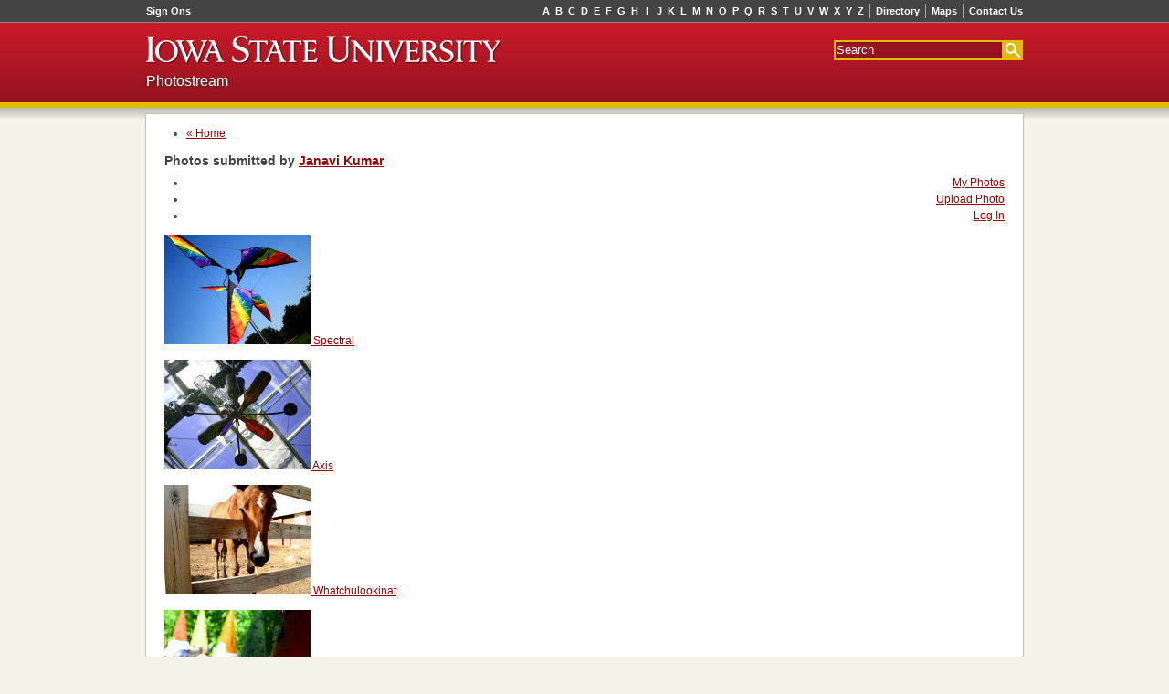

--- FILE ---
content_type: text/css
request_url: https://photostream.iastate.edu/php-template/css/base.css?0.12.8.2
body_size: 8648
content:
/**
 * Base.css - contains default styles for the new ISU theme.
 *
 * @link http://www.sample.iastate.edu/download/php-legacy/
 */

/*=======================================================*/
/*== Typography =========================================*/
/*=======================================================*/

header, footer, section, aside, nav, article, hgroup, figure, figcaption{
	display: block;
}

html{
	overflow-y: scroll;
}

body{
	background: #f4f3e8;
	color: #444;
	font: 12px/1.5 arial, sans-serif;
	margin: 0 0 12px;
	min-width: 980px;
}

a{
	color: #900;
	text-decoration: underline;
}

a:hover {
	color: #4169e1;
	text-decoration: underline;
}

a img{
	border: 0;
}

h1, h2, h3, h4, h5, h6{
	margin-top: 0;
	margin-bottom: 6px;
}

h1{
	color: #222;
	font-size: 20px;
	line-height: normal;
}

h1 > a{
	color: #666;
	text-decoration: none;
}

h1 > a:hover{
	border-bottom: 1px solid #666;
	color: #333;
}

h2{
	font-size: 16px;
	line-height: 1.125;
}

h3{
	font-size: 14px;
	line-height: 1.286;
}

h4{
	font-size: 12px;
	line-height: 1.5;
}

.section-header{
	border-bottom: 2px solid #dfbd00;
}

p, ul, ol, dl{
	margin-top: 0;
	margin-bottom: 12px;
}

ul, ol{
	margin-left: 0;
	padding-left: 24px;
}

ul ul, ul ol, ol ul, ol ol{
	margin-bottom: 0;
}

ul.no-bullets, ol.no-bullets{
	list-style: none;
	padding-left: 0;
}

ul.right{
	text-align: right;
}

ul.hlist > li{
	float: left;
}

dl > dt + dt,
dl > dd + dt{
	margin-top: 6px;
}

dl > dt{
	font-weight: bold;
}

dl > dd{
	margin-left: 24px;
}

hr{
	border: 0;
	border-top: 1px solid #ccc;
	height: 0;
	margin: 16px 0;
}

small{
	font-size: 11px;
}

.figure{
	margin: 0 0 6px;
}

blockquote{
	margin: 0 0 3px;
}

cite{
	display: block;
	font-size: 11px;
}

.clear{
	clear: both;
}

.lt-ie8 .clearfix, .grid-row{
	zoom: 1;
}

.clearfix:before, .clearfix:after,
.hlist:before, .hlist:after,
.grid-row:before, .grid-row:after,
.btn-group:before, .btn-group:after{
	content: '';
	display: table;
}

.clearfix:after, .hlist:after, .grid-row:after, .btn-group:after{
	clear: both;
}

.nowrap{
	white-space: nowrap;
}

.photo-left{
	float: left;
	margin-right: 3px;
	margin-bottom: 3px;
}

.photo-right{
	float: right;
	margin-left: 3px;
	margin-bottom: 3px;
}

/*=======================================================*/
/*== Layout =============================================*/
/*=======================================================*/

#container, .fwrapper{
	margin-left: auto;
	margin-right: auto;
	width: 960px;
}

/*=======================================================*/
/*== Grids ==============================================*/
/*=======================================================*/

@media screen {

.grids-fluid, .grids{
	margin-left: auto;
	margin-right: auto;
}

.grids-fluid, .grids{
	width: 960px
}

.grids-fluid .grid-left{
	float: left;
}
.grids-fluid .grid-right{
	float: right;
}

.grid-1,
.grid-2,
.grid-3,
.grid-4,
.grid-5,
.grid-6,
.grid-7,
.grid-8,
.grid-9,
.grid-10,
.grid-11,
.grid-12,
.grid-13,
.grid-14,
.grid-15,
.grid-16,
.grid-17,
.grid-18,
.grid-19,
.grid-20{
	float: left;
	margin-left: 20px;
}

.grid-1{ width: 27px; }
.grid-2{ width: 74px; }
.grid-3{ width: 121px; }
.grid-4{ width: 168px; }
.grid-5{ width: 215px; }
.grid-6{ width: 262px; }
.grid-7{ width: 309px; }
.grid-8{ width: 356px; }
.grid-9{ width: 403px; }
.grid-10{ width: 450px; }
.grid-11{ width: 497px; }
.grid-12{ width: 544px; }
.grid-13{ width: 591px; }
.grid-14{ width: 638px; }
.grid-15{ width: 685px; }
.grid-16{ width: 732px; }
.grid-17{ width: 779px; }
.grid-18{ width: 826px; }
.grid-19{ width: 873px; }
.grid-20{ width: 920px; }

.grid-row{
	margin-left: -20px
}

#left-sidebar.grid-1{ width: 47px; }
#left-sidebar.grid-2{ width: 94px; }
#left-sidebar.grid-3{ width: 141px; }
#left-sidebar.grid-4{ width: 188px; }
#left-sidebar.grid-5{ width: 235px; }
#left-sidebar.grid-6{ width: 282px; }
#left-sidebar.grid-7{ width: 329px; }
#left-sidebar.grid-8{ width: 376px; }
#left-sidebar.grid-9{ width: 423px; }
#left-sidebar.grid-10{ width: 470px; }

.grid,
.grid-1-1,
.grid-1-2,
.grid-1-3,
.grid-2-3,
.grid-1-4,
.grid-3-4,
.grid-1-5,
.grid-2-5,
.grid-3-5,
.grid-4-5{
	-moz-box-sizing: border-box;
	-webkit-box-sizing: border-box;
	box-sizing: border-box;
	float: left;
	padding-left: 20px;
}

.grid-1-1, .g-1-1{ width: 100% }
.grid-1-2, .g-1-2{ width: 50%; }
.grid-1-3, .g-1-3{ width: 33.33333%; }
.grid-2-3, .g-2-3{ width: 66.66666%; }
.grid-1-4, .g-1-4{ width: 25%; }
.grid-3-4, .g-3-4{ width: 75%; }
.grid-1-5, .g-1-5{ width: 20%; }
.grid-2-5, .g-2-5{ width: 40%; }
.grid-3-5, .g-3-5{ width: 60%; }
.grid-4-5, .g-4-5{ width: 80%; }

}

.gutter{
	margin-left: 20px;
	margin-right: 20px;
}

.gutter.first{
	margin-left: 0 !important;
}

.gutter.last{
	margin-right: 0 !important;
}

.gutter-left{
	margin-left: 20px;
}

.gutter-right{
	margin-right: 20px;
}

/*=======================================================*/
/*== Modules ============================================*/
/*=======================================================*/

.skip a{
	background-color: #eadf9c;
	border-radius: 0 0 3px 3px;
	-moz-border-radius: 0 0 3px 3px;
	-webkit-border-radius: 0 0 3px 3px;
	left: 0;
	margin: auto;
	position: absolute;
	right: 0;
	text-align: center;
	top: -999em;
	width: 200px;
}

.skip a:focus{
	top: 0;
}

/*-- Tables --*/

table.gray, table.cream{
	border-collapse: collapse;
	border-spacing: 0;
	margin-bottom: 12px;
}

table.full-width{
	width: 100%;
}

table.gray th, table.gray td{
	border: 1px solid #bbb;
	border-width: 1px 0;
	padding: 2px 6px;
	text-align: left;
	vertical-align: top;
}

table.gray thead tr th{
	background-color: #e3e3e3;
	border-color: #aaa;
}

table.gray tbody th{
	background-color: #eee;
	border-color: #a7a7a7;
}

table.gray tr.dark-title th{
	background-color: #4a4a4a;
	border-color: #222;
	color: #eee;
}

table.gray tbody tr:nth-child(even) td,
table.gray tbody tr.even td{
	background-color: #f8f8f8;
}

table.gray tbody tr:nth-child(odd) td,
table.gray tbody tr.odd td{
	background-color: #fff;
}

table.gray tbody tr td.ops,
table.cream tbody tr td.ops{
	min-width: 20%;
	white-space: nowrap;
}

table.cream th, table.cream td{
	border: 1px solid #c1b78f;
	border-width: 1px 0;
	padding: 2px 6px;
	text-align: left;
	vertical-align: top;
}

table.cream thead th{
	background-color: #f5e39a;
	border-color: #c63600;
	color: #333;
}

table.cream tbody th{
	background-color: #f3ecd4;
	border-color: #aea581;
}

table.cream tbody td{
	border-color: #c1b78f;
}

table.cream tbody tr:nth-child(even) td,
table.cream tbody tr.even td{
	background: #f8f8f0;
}

table.cream tbody tr:nth-child(odd) td,
table.cream tbody tr.odd td{
	background: #fff;
}

table.cream tbody tr td.ops a + a{
	margin-left: 10px;
}

/*-- Buttons --*/

.btn-group{
	margin-left: -3px;
}

.btn-group .btn{
	background-color: #ededed;
	background-image: -moz-linear-gradient(transparent, rgba(0, 0, 0, 0.1));
	background-image: -webkit-linear-gradient(transparent, rgba(0, 0, 0, 0.1));
	background-image: linear-gradient(transparent, rgba(0, 0, 0, 0.1));
	border: 1px solid #aaa;
	border-radius: 2px;
	box-shadow: 0 1px 0 rgba(0, 0, 0, 0.1), inset 0 1px 2px rgba(255, 255, 255, 0.7);
	color: #444;
	float: left;
	margin-left: 3px;
	padding: 0 10px;
	text-decoration: none;
	text-shadow: 0 1px 0 #f0f0f0;
}

.btn-group .btn:hover{
	background-color: #f2f2f2;
	color: #222;
}

.btn-group .btn:active{
	background-color: #ddd;
	border-color: #888;
	box-shadow: 0 1px 1px rgba(0, 0, 0, 0.2) inset;
	color: #222;
}

.btn-group .btn.disabled{
	background-color: #f2f2f2;
	border-color: #ccc;
	box-shadow: 0 1px 0 rgba(0, 0, 0, 0.1), inset 0 1px 2px rgba(255, 255, 255, 0.7);
	color: #aaa;
}

.btn-stack{
	margin-left: -3px;
}

.btn-stack .btn-group{
	float: left;
	margin-left: 3px;
}

.btn-stack .btn-group .btn{
	border-radius: 0;
	margin-left: 0;
}

.btn-stack .btn-group .btn + .btn{
	border-left: 0;
}

.btn-stack .btn-group .btn:first-child{
	border-bottom-left-radius: 2px;
	border-top-left-radius: 2px;
}

.btn-stack .btn-group .btn:last-child{
	border-bottom-right-radius: 2px;
	border-top-right-radius: 2px;
}

.btn-group .btn.success,
.btn-group .btn.info,
.btn-group .btn.error{
	box-shadow: 0 1px 0 rgba(0, 0, 0, 0.1);
	color: #fff;
	text-shadow: none;
}

.btn-group .btn.success{
	background-color: #91a691;
	border-color: #4f6f4f;
}

.btn-group .btn.info{
	background-color: #6e9bb3;
	border-color: #36627a;
}

.btn-group .btn.error{
	background-color: #bc7979;
	border-color: #7b3131;
}

.btn-group .btn.success:hover,
.btn-group .btn.info:hover,
.btn-group .btn.error:hover{
	background-image: -moz-linear-gradient(rgba(255, 255, 255, 0.1), rgba(0, 0, 0, 0.1));
	background-image: -ms-linear-gradient(rgba(255, 255, 255, 0.1), rgba(0, 0, 0, 0.1));
	background-image: -webkit-linear-gradient(rgba(255, 255, 255, 0.1), rgba(0, 0, 0, 0.1));
	background-image: linear-gradient(rgba(255, 255, 255, 0.1), rgba(0, 0, 0, 0.1));
}

.btn-group .btn.success:active,
.btn-group .btn.info:active,
.btn-group .btn.error:active{
	background-image: -moz-linear-gradient(rgba(0, 0, 0, 0.1), rgba(0, 0, 0, 0.2));
	background-image: -ms-linear-gradient(rgba(0, 0, 0, 0.1), rgba(0, 0, 0, 0.2));
	background-image: -webkit-linear-gradient(rgba(0, 0, 0, 0.1), rgba(0, 0, 0, 0.2));
	background-image: linear-gradient(rgba(0, 0, 0, 0.1), rgba(0, 0, 0, 0.2));
	box-shadow: 0 1px 1px rgba(0, 0, 0, 0.4) inset;
}

/*-- Forms --*/

dl.inline-layout,
dl.table-layout{
	overflow: hidden;
}

dl.block-layout > dt > label.required:after,
dl.inline-layout > dt > label.required:after,
dl.table-layout > dt > label.required:after{
	color: darkred;
	content: ' *';
}

dl.block-layout > dd > fieldset,
dl.table-layout > dd > fieldset{
	background-color: #f9f9f9;
	border: 1px solid #ccc;
	margin: 0;
	padding: 6px 9px;
}

dl.block-layout > dd.sub-form > dl.block-layout,
dl.table-layout > dd.sub-form > dl.block-layout,
dl.block-layout > dd > fieldset > dl.block-layout,
dl.table-layout > dd > fieldset > dl.block-layout{
	margin-bottom: 0;
}

dl.block-layout > dd.sub-form > dl.block-layout > dd:last-child,
dl.table-layout > dd.sub-form > dl.block-layout > dd:last-child{
	margin-bottom: 0;
}

dl.block-layout > dd > dl.inline-layout,
dl.table-layout > dd > dl.inline-layout{
	margin-bottom: 0;
}

dl.block-layout > dd > fieldset > dl.inline-layout,
dl.table-layout > dd > fieldset > dl.inline-layout{
	margin-bottom: -6px;
}

dl.block-layout > dd > fieldset > dl.table-layout,
dl.table-layout > dd > fieldset > dl.table-layout{
	margin-bottom: 3px;
}

dl.block-layout > dd > fieldset > legend,
dl.table-layout > dd > fieldset > legend{
	font-weight: bold;
}

dl.block-layout > dd > ul.errors,
dl.inline-layout > dd > ul.errors,
dl.table-layout > dd > ul.errors{
	color: darkred;
	list-style: none;
	margin: 3px 0 0;
	padding: 0;
}

dl.block-layout > dd > p,
dl.inline-layout > dd > p,
dl.table-layout > dd > p{
	margin: 1px 0 0;
}

dl.block-layout > dd > .hint,
dl.inline-layout > dd > .hint,
dl.table-layout > dd > .hint{
	color: #555;
	font-style: italic;
}

dl.inline-layout > dt{
	float: left;
	margin-top: 2px;
}

dl.inline-layout > dt > label{
	display: block;
	font-weight: bold;
	margin-right: 4px;
}

dl.inline-layout > dd{
	float: left;
	margin: 0 6px 6px 0;
}

dl.inline-layout > dd > dl.block-layout,
dl.inline-layout > dd > dl.block-layout > dd:last-child{
	margin-bottom: 0;
}

dl.block-layout > dt > label{
	font-weight: bold;
}

dl.block-layout > dd{
	margin: 0 0 6px;
}

dl.table-layout > dt{
	clear: left;
	float: left;
	margin-top: 1px;
	width: 120px;
}

dl.table-layout > dt > label{
	display: block;
	font-weight: bold;
	text-align: right;
}

dl.table-layout > dd{
	margin: 0 0 6px 126px;
}

dl.table-layout.wide > dt{
	width: 200px;
}

dl.table-layout.wide > dd{
	margin-left: 206px;
}

dl.block-layout > dd.sub-form,
dl.table-layout > dd.sub-form{
	margin-bottom: 0;
}

#recaptcha_area,
#recaptcha_table{
	line-height: normal;
}

/*-- Notifications --*/

.notify-msg{
	background-color: #d5edf8;
	border: 1px solid #7fb8d2;
	color: #1c4f66;
	margin-bottom: 12px;
	padding: 6px 9px;
}

.notify-msg.warning{
	background-color: #fcfcc4;
	border-color: #cccb4a;
	color: #626114;
}

.notify-msg.error{
	background-color: #f9ccd4;
	border-color: #d27988;
	color: #651321;
}

.notify-msg.success{
	background-color: #e3f9cc;
	border-color: #84bc49;
	color: #385916;
}

#loading{
	background-color: #eadf9c;
	border: 1px solid #cdbe5c;
	border-radius: 0 0 3px 3px;
	border-top: 0;
	display: none;
	font-size: 13px;
	font-weight: bold;
	left: 0;
	margin: auto;
	padding: 0 0 2px;
	position: fixed;
	right: 0;
	text-align: center;
	top: 0;
	width: 200px;
}

/*-- Paginator Table --*/

.isu-pt{

}

.isu-pt-table{
	margin-bottom: 6px;
}

.isu-pt .sc-link .so-icon{
	background-image: url("[data-uri]");
	display: inline-block;
	height: 14px;
	vertical-align: middle;
	visibility: hidden;
	width: 14px;
}

.isu-pt .sc-link.so-asc .so-icon{
	background-position: top center;
}

.isu-pt .sc-link.so-desc .so-icon{
	background-position: bottom center;
}

.isu-pt .sc-link.so-asc.active:hover .so-icon{
	background-position: bottom center;
}

.isu-pt .sc-link.so-desc.active:hover .so-icon{
	background-position: top center;
}

.isu-pt .sc-link.active .so-icon,
.isu-pt .sc-link:hover .so-icon{
	visibility: visible;
}

/*-- Pagination --*/

.pagination{
	overflow: hidden;
}

.pagination .prev, .pagination .next, .pagination .page{
	border-radius: 3px;
	float: left;
	text-align: center;
	text-decoration: none;
	transition: background-color 0.2s, color 0.2s;
	-moz-transition: background-color 0.2s, color 0.2s;
	-webkit-transition: background-color 0.2s, color 0.2s;
}

.pagination .prev, .pagination .next{
	background-color: #444;
	border: 1px solid #444;
	color: #fff;
	font-weight: bold;
	min-width: 10px;
	padding: 0 4px;
}

.pagination .prev span, .pagination .next span{
	display: block;
	margin: -1px 0 1px;
}

.pagination .prev{
	margin-right: 2px;
}

.pagination .next{
	margin-left: 2px;
}

.pagination .prev:hover, .pagination .next:hover{
	background-color: #777;
}

.pagination .page{
	color: #cb1a2a;
	margin: 0 2px;
	min-width: 12px;
	padding: 1px 4px;
}

.pagination .page.sep{
	color: #444;
	margin: 0;
	min-width: 0;
}

.pagination a.page:hover, .pagination .active{
	background-color: #cb1a2a;
	color: #fff;
}

/*-- Red Ribbon --*/

.isu-red-ribbon{
	background-color: #cb1a2a;
	background-image: url("[data-uri]");
	background-image: -moz-linear-gradient(transparent, rgba(0, 0, 0, 0.28));
	background-image: -webkit-linear-gradient(transparent, rgba(0, 0, 0, 0.28));
	background-position: bottom center;
	background-repeat: repeat-x;
}

/*-- Dark Ribbon --*/

.isu-dark-ribbon{
	background-color: #444;
	color: #fff;
}

.isu-dark-ribbon .hlist{
	font-size: 0;
	list-style: none;
	margin: 0;
}

.isu-dark-ribbon .hlist > li > a{
	color: #fff;
	display: block;
	font-size: 11px;
	font-weight: bold;
	padding: 0 6px;
	text-decoration: none;
}

.isu-dark-ribbon .hlist.borders > li > a{
	border-left: 1px solid #aaa;
	border-right: 1px solid #aaa;
}

.isu-dark-ribbon .hlist > li > a:hover{
	text-decoration: underline;
}

.isu-alpha-index.hlist > li > a{
	border-radius: 2px;
	padding: 0 3px;
	min-width: 7px;
	text-align: center;
}

.isu-alpha-index.hlist > li > a:hover{
	text-decoration: none;
}

.isu-dark-ribbon .isu-alpha-index > li > a:hover{
	background: #777;
}

/*-- Navbar --*/

.isu-navbar{
	background-color: #69655b;
	border-bottom: 1px solid #5e5b52;
	border-top: 1px solid #3f3d37;
	margin-top: -2px;
	position: relative;
	z-index: 100;
}

.isu-navbar .navigation{
	float: left;
	list-style: none;
	margin: 0;
	padding: 0;
	width: 100%;
}

.isu-navbar .navigation > li{
	float: left;
	position: relative;
	text-align: center;
	width: 160px;
}

.isu-navbar .navigation > li > a{
	color: #fff;
	display: block;
	font-size: 13px;
	font-weight: bold;
	padding: 4px;
	position: relative;
	text-decoration: none;
	z-index: 110;
}

.isu-navbar .navigation > li:hover > a{
	background-color: #817c71;
	z-index: 110;
}

.isu-navbar .navigation > li.selected > a{
	background-color: #3f3d37;
}

.isu-navbar .navigation ul{
	background-color: #fff;
	border-radius: 0 0 4px 4px;
	box-shadow: 0 0 12px rgba(0, 0, 0, 0.4);
	display: none;
	left: 0;
	list-style: none;
	margin: 0;
	padding: 4px 0;
	position: absolute;
	text-align: left;
	width: 100%;
	z-index: 100;
}

.lt-ie9 .isu-navbar .navigation ul{
	border: 1px solid #b7b7b7;
	border-width: 0 1px 1px;
	margin-left: -1px;
}

.isu-navbar .navigation > li:hover ul{
	display: block;
}

.isu-navbar .navigation ul a{
	border: 1px solid transparent;
	border-width: 1px 0;
	color: #666;
	display: block;
	padding: 4px 12px;
	text-decoration: none;
}

.isu-navbar .navigation ul a:hover{
	background-color: #ddd;
	border-color: #b7b7b7;
	color: #333;
}

.isu-navbar .navigation ul li.selected a{
	background-color: #e3e2d4;
	color: #333;
}

/*-- Breadcrumbs --*/

.isu-breadcrumbs{
	background-color: #eee;
	border-radius: 2px;
	box-shadow: 0 0 1px rgba(0, 0, 0, 0.1) inset;
	list-style: none;
	margin-bottom: 12px;
	padding: 4px 8px;
}

.isu-breadcrumbs li{
	display: inline;
}

.isu-breadcrumbs li .sep{
	margin: 0 3px;
}

.isu-breadcrumbs li a{
}

/*-- Titlebar --*/

.isu-titlebar h1{
	border-bottom: 1px solid #c8c2a7;
	font-size: 22px;
	font-weight: normal;
	margin: 0;
	padding: 6px 10px;
}

.isu-titlebar h1 > a{
	color: #444;
	text-decoration: none;
}

.isu-titlebar h1 > a:hover{
	color: #666;
	text-decoration: none;
}

/*-- Toolbar --*/

.toolbar{
	background-color: #efefea;
	background-image: url("[data-uri]");
	background-image: -moz-linear-gradient(transparent, rgba(0, 0, 0, 0.1));
	background-image: -webkit-linear-gradient(transparent, rgba(0, 0, 0, 0.1));
	background-position: bottom;
	background-repeat: repeat-x;
	border-radius: 3px;
	font-size: 11px;
	margin: 6px 0 12px;
	overflow: hidden;
	padding: 4px;
}

.toolbar.sticky{
	border-radius: 0;
	left: 0;
	margin-top: 0;
	padding-left: 0;
	padding-right: 0;
	position: fixed;
	text-align: center;
	top: 0;
	width: 100%;
}

.toolbar .button{
	color: #444;
	float: left;
	margin: 0 6px;
	padding: 2px 9px 1px;
	text-decoration: none;
}

.toolbar .button-group .button{
	background-color: #efefea;
	border: 1px solid #aaa;
	margin: 0;
	padding: 1px 8px 0px;
}

.toolbar .button:hover{
	text-decoration: underline;
}

.toolbar .button.active{
	background-color: #777;
	background-image: url("[data-uri]");
	background-image: -moz-linear-gradient(rgba(0, 0, 0, 0.5), transparent);
	background-image: -webkit-linear-gradient(rgba(0, 0, 0, 0.5), transparent);
	background-position: top;
	background-repeat: repeat-x;
	border-radius: 12px;
	color: #fff;
	text-decoration: none;
}

.toolbar .button-group{
	float: left;
	margin: 0 6px;
}

.toolbar.sticky .button,
.toolbar.sticky .button-group{
	display: inline-block;
	float: none;
}

.toolbar .button-group .button{
	border-radius: 0;
	position: relative;
	z-index: 10;
}

.toolbar .button-group .button + .button{
	margin-left: -1px;
}

.toolbar .button-group .button:hover{
	background-color: #d6d6d2;
	text-decoration: none;
}

.toolbar .button-group .button.active{
	background-color: #777;
	border-color: #555;
	z-index: 20;
}

.toolbar .button-group .button:first-child,
.toolbar .button-group .button.first{
	border-bottom-left-radius: 12px;
	border-top-left-radius: 12px;
	padding-left: 12px;
}

.toolbar .button-group .button:last-child,
.toolbar .button-group .button.last{
	border-bottom-right-radius: 12px;
	border-top-right-radius: 12px;
	padding-right: 12px;
}

/*-- Figure --*/

.figure{
	border: 1px solid #c8c2a7;
	box-shadow: 0 0 4px #ddd;
	-moz-box-shadow: 0 0 4px #ddd;
	-webkit-box-shadow: 0 0 4px #ddd;
	margin: 0 0 6px;
	overflow: hidden;
}

.figure.no-border{
	border: 0;
	box-shadow: none;
	-moz-box-shadow: none;
	-webkit-box-shadow: none;
}

.figure.left, .figure.right, .figure.anchor{
	margin-bottom: 12px;
}

.figure.left{
	float: left;
	margin-right: 12px;
}

.figure.right{
	float: right;
	margin-left: 12px;
}

.figure img{
	float: left;
	padding: 3px;
}

.figure img + img, .figure a + a img{
	padding-left: 0;
}

.figure .caption{
	background: #f2f2f2;
	box-sizing: border-box;
	-moz-box-sizing: border-box;
	-webkit-box-sizing: border-box;
	clear: left;
	font-size: 11px;
	margin: 3px;
	padding: 2px;
}

.figure.anchor{
	border-right: 0;
	border-top: 0;
	box-shadow: none;
	-moz-box-shadow: none;
	-webkit-box-shadow: none;
	float: right;
	margin-left: 12px;
	margin-right: -20px;
	margin-top: -12px;
}

.figure.anchor .caption{
	text-align: center;
}

/*-- Scroller --*/

.isu-scroller{
	overflow: hidden;
	position: relative;
}

.isu-scroller > .slide-container{
	position: relative;
	z-index: 10;
}

.isu-scroller > .slide-container > ul{
	list-style: none;
	margin: 0;
	padding: 0;
}

.isu-scroller > .slide-container > ul > li{
	display: none;
	position: absolute;
}

.isu-scroller > .slide-container > ul > li.active{
	display: block;
}

.isu-scroller .swipe-container{
	height: 100%;
	left: 0;
	position: absolute;
	top: 0;
	width: 100%;
	z-index: 15;
}

.isu-scroller .swipe-container .swipe-slide{
	height: 100%;
	left: 0;
	position: absolute;
	top: 0;
}

.isu-scroller > .nav-container{
	position: absolute;
	z-index: 20;
}

.isu-scroller > .nav-container > ul{
	list-style: none;
	margin: 0;
	overflow: hidden;
	padding: 0;
}

.isu-scroller > .nav-container > ul > li > span{
	cursor: pointer;
}

/*-- ISU Slideshow --*/

.isu-slider{
	background-color: #444;
	background-image: -moz-radial-gradient(transparent, rgba(0, 0, 0, 0.4));
	background-image: -webkit-radial-gradient(transparent, rgba(0, 0, 0, 0.4));
	background-image: radial-gradient(transparent, rgba(0, 0, 0, 0.4));
}

.isu-slider .slide-container .slide{
	display: block;
}

.isu-slider .slide-container .caption{
	background-color: #222;
	background-color: rgba(0, 0, 0, 0.8);
	bottom: 12px;
	color: #fff;
	left: 12px;
	padding: 6px 12px;
	position: absolute;
}

.isu-slider .nav-container{
	position: static;
}

.isu-slider .nav-container .directional > li > span{
	bottom: 0;
	position: absolute;
	top: 0;
	width: 54px;
	z-index: 20;
}

.isu-slider .nav-container .directional > li.prev > span{
	left: 0;
}

.isu-slider .nav-container .directional > li.next > span{
	right: 0;
}

.isu-slider .nav-container .directional > li > span > span{
	background-image: url("[data-uri]");
	background-position: center;
	background-repeat: no-repeat;
	border-radius: 30px;
	bottom: 0;
	box-shadow: 0 0 3px rgba(0, 0, 0, 0.3);
	height: 30px;
	left: 0;
	margin: auto;
	position: absolute;
	right: 0;
	top: 0;
	width: 30px;
}

.isu-slider .nav-container .directional > li.prev > span > span{
	background-position: center left;
}

.isu-slider .nav-container .directional > li.next > span > span{
	background-position: center right;
}

.isu-slider .nav-container .controls{
	bottom: 0;
	float: left;
	padding: 12px;
	position: absolute;
	right: 0;
	z-index: 30;
}

.isu-slider .nav-container .controls > li{
	float: left;
}

.isu-slider .nav-container .controls > li > span{
	border-radius: 12px;
	box-shadow: 0 0 4px rgba(0, 0, 0, 0.3);
	color: #fff;
	display: block;
	font-size: 11px;
	font-weight: bold;
	height: 14px;
	line-height: 14px;
	margin-left: 6px;
	text-align: center;
	width: 14px;
}

.isu-slider .nav-container .directional > li > span > span,
.isu-slider .nav-container .controls > li > span{
	background-color: #222;
	background-color: rgba(34, 34, 34, 0.8);
	border: 2px solid #fff;
}

.isu-slider .nav-container .controls > li.slideshow > span{
	background-image: url("[data-uri]");
	background-position: left center;
	background-repeat: no-repeat;
}

.isu-slider .nav-container .controls > li.slideshow > span.playing{
	background-position: right center;
}

.isu-slider .nav-container .controls > li.slideshow > span.paused{
	background-position: left center;
}

.isu-slider .nav-container .controls > li > span.active{
	background-color: #fff;
	color: #444;
}

.isu-slider .nav-container .controls,
.isu-slider .nav-container .directional > li > span{
	opacity: 0.3;
	-moz-transition: opacity 0.3s;
	-webkit-transition: opacity 0.3s;
	transition: opacity 0.3s;
}

.isu-slider:hover .nav-container .controls,
.isu-slider .nav-container .directional > li > span:hover{
	opacity: 1;
}

/*-- Modal Dialogs --*/

.isu-overlay{
	background-color: rgba(255, 255, 255, 0.6);
	bottom: 0;
	left: 0;
	padding: 20px;
	position: fixed;
	right: 0;
	-moz-transition: opacity 0.3s;
	-webkit-transition: opacity 0.3s;
	transition: opacity 0.3s;
	top: 0;
}

.isu-overlay .modal-dialog{
	background-color: #fff;
	border-radius: 3px;
	box-shadow: 0 4px 20px 6px rgba(0, 0, 0, 0.2), 0 2px 6px rgba(0, 0, 0, 0.1);
	margin: auto;
	position: relative;
	top: 10%;
	width: 600px;
}

.isu-overlay .modal-dialog .btn-close{
	color: #aaa;
	cursor: pointer;
	font-size: 20px;
	font-weight: bold;
	height: 18px;
	line-height: 18px;
	position: absolute;
	right: 20px;
	text-align: center;
	top: 20px;
	width: 18px;
}

.isu-overlay .modal-dialog .btn-close:hover{
	color: #888;
}

.isu-overlay .modal-dialog h1{
	font-size: 18px;
	line-height: 1;
	margin: 0;
	padding: 20px;
}

.isu-overlay .modal-dialog .content{
	overflow: auto;
	padding: 0 20px;
}

.isu-overlay .modal-dialog .footer{
	padding: 20px;
}

.isu-overlay .modal-dialog .footer .btn-group .btn{
	float: right;
}

/*-- Profiler --*/

.isu-profiler{
	background-color: #eee;
	background-image: -moz-linear-gradient(#f2f2f2, #c9c9c9);
	background-image: -ms-linear-gradient(#f2f2f2, #c9c9c9);
	background-image: -o-linear-gradient(#f2f2f2, #c9c9c9);
	background-image: -webkit-linear-gradient(#f2f2f2, #c9c9c9);
	border-top: 1px solid #aaa;
	bottom: 0;
	position: fixed;
	width: 100%;
}

.isu-profiler .metric{
	border-left: 1px solid #aaa;
	float: left;
	line-height: 28px;
	padding: 3px 12px;
}

.isu-profiler .metric:first-child{
	border-left: 0;
}

.isu-profiler .metric img,
.isu-profiler .metric strong,
.isu-profiler .metric span{
	vertical-align: middle;
}

.isu-profiler .metric img{
	margin-right: 3px;
}

/*=======================================================*/
/*== Header =============================================*/
/*=======================================================*/

.hwrapper{
	background: url("[data-uri]%3D%3D") repeat-x bottom center;
	margin-bottom: -10px;
	padding-bottom: 16px;
}

#top-strip .hlist{
	padding: 4px 0;
}

#top-strip .hlist.left{
	float: left;
}

#top-strip .hlist.right{
	float: right;
}

#top-strip .isu-alpha-index{
	margin-right: 3px;
}

#top-strip .hlist.borders.left > li > a{
	border-right: 0;
}

#top-strip .hlist.borders.right > li + li > a{
	border-left: 0;
}

#top-strip .hlist.borders.left > li.first > a{
	border-left: 0;
	padding-left: 0;
}

#top-strip .hlist.borders.right > li.last > a{
	border-right: 0;
	padding-right: 0;
}

/*=======================================================*/

#ribbon{
	border-top: 1px solid #888;
	border-bottom: 6px solid #dfbd00;
}

#ribbon a{
	outline: none;
}

#ribbon .nameplate{
	display: block;
	height: 32px;
	margin-top: 14px;
	margin-bottom: 9px;
	overflow: hidden;
	width: 390px;
}

#ribbon .sub-title{
	color: #fff;
	font-size: 16px;
	font-family: lucida grande, lucida sans unicode, arial, sans-serif;
	font-weight: normal;
	line-height: 1.125;
	margin-top: 0;
	margin-bottom: 14px;
	text-shadow: 0 1px 3px #333;
}

#ribbon .sub-title > a{
	color: #fff;
	text-decoration: none;
}

#ribbon .sub-title > a:hover{
	text-shadow: 0 0 6px rgba(255, 255, 255, 0.4), 0 1px 3px #333;
}

#ribbon .sub-title.site-tagline{
	text-align: right;
}

.isu-search-form{
	font-size: 0;
	margin-top: 19px;
	margin-bottom: 0;
	text-align: right;
}

.isu-search-form > input[type="text"]{
	background: #97141f;
	background: rgba(0, 0, 0, 0.18);
	border: 2px solid #dfbd00;
	box-shadow: 0 0 3px rgba(0, 0, 0, 0.3) inset;
	-moz-box-shadow: 0 0 3px rgba(0, 0, 0, 0.3) inset;
	-webkit-box-shadow: 0 0 3px rgba(0, 0, 0, 0.3) inset;
	color: #fff;
	height: 16px;
	line-height: 16px;
	margin: 0;
	padding: 1px;
	width: 180px;
}

.isu-search-form > input[type="text"]::-webkit-input-placeholder{
	color: #fff;
}

.isu-search-form > input[type="submit"]{
	background: #dfbd00 url(../img/sprite.png) no-repeat -178px -37px;
	border: 0;
	cursor: pointer;
	height: 22px;
	margin: 0 0 0 -1px;
	padding: 0;
	vertical-align: bottom;
	width: 22px;
}

.lt-ie8 .isu-search-form > input[type="submit"]{
	vertical-align: baseline;
}

.isu-search-form > a{
	border-right: 1px solid rgba(255, 255, 255, 0.3);
	color: #fff;
	display: inline-block;
	font-size: 11px;
	margin-left: 6px;
	margin-top: 2px;
	padding-right: 6px;
}

.isu-search-form > a:last-child{
	border-right: 0;
	padding-right: 0;
}

/*=======================================================*/
/*== Content ============================================*/
/*=======================================================*/

#container{
	background: #fff;
	border: 1px solid #c8c2a7;
}

#content{
	margin-top: 12px;
	margin-bottom: 12px;
	min-height: 480px;
}

/*=======================================================*/
/*== Sidebars ===========================================*/
/*=======================================================*/

#left-sidebar{
	margin-bottom: 150px;
	margin-left: 0;
}

#left-sidebar ul.navigation, #left-sidebar ul.navigation ul{
	list-style: none;
	margin: 0 0 12px;
	padding: 0;
}

#left-sidebar ul.navigation ul{
	margin-bottom: 0;
}

#left-sidebar ul.navigation span,
#left-sidebar ul.navigation a{
	border-bottom: 1px solid #c8c2a7;
	color: #222;
	display: block;
	padding: 2px 10px;
}

#left-sidebar ul.navigation a{
	text-decoration: none;
	-moz-transition: background-color 0.2s;
	-webkit-transition: background-color 0.2s;
}

#left-sidebar ul.navigation li.selected > a{
	color: #fff;
	font-weight: bold;
}

/* First level */

#left-sidebar ul.navigation > li > span,
#left-sidebar ul.navigation > li.selected > a{
	background-image: url("[data-uri]%3D");
	background-image: -moz-linear-gradient(transparent, rgba(0, 0, 0, 0.2));
	background-image: -webkit-linear-gradient(transparent, rgba(0, 0, 0, 0.2));
	background-position: bottom center;
	background-repeat: repeat-x;
}

#left-sidebar ul.navigation > li > span{
	background-color: #666;
	border-color: #555;
	color: #fff;
	cursor: default;
	font-weight: bold;
}

#left-sidebar ul.navigation > li > a:hover{
	background-color: #d8d5cb;
}

#left-sidebar ul.navigation > li.selected > a{
	background-color: #cb1a2a;
	border-color: #930e1c;
}

/* Second level */

#left-sidebar ul.navigation > li > ul > li > a{
	background-color: #ccc;
	background-color: rgba(0, 0, 0, 0.2);
	border-color: #a7a7a7;
	padding-left: 20px;
}

#left-sidebar ul.navigation > li > ul > li > a:hover{
	background-color: #b8b8b8;
}

#left-sidebar ul.navigation > li > ul > li.selected > a{
	background-color: #999;
	border-color: #808080;
}

/* Third level */

#left-sidebar ul.navigation > li > ul > li > ul > li > a{
	background-color: #e6e6e6;
	background-color: rgba(0, 0, 0, 0.1);
	border-color: #bfbfbf;
	padding-left: 30px;
}

#left-sidebar ul.navigation > li > ul > li > ul > li > a:hover{
	background-color: #d9d9d9;
}

#left-sidebar ul.navigation > li > ul > li > ul > li.selected > a{
	background-color: #aba69a;
	border-color: #918d83;
}

/*==============*/

#left-sidebar ul.navigation{
	background: url("[data-uri]") repeat-y right center;
}

#left-sidebar ul.navigation:after{
	background: url("[data-uri]") no-repeat bottom right;
	content: '';
	display: block;
	height: 150px;
	margin-bottom: -150px;
}

#left-sidebar .sidebar-item{
	margin: 12px 6px;
}

#right-sidebar .sidebar-item{
	margin-bottom: 12px;
	margin-top: 12px;
}

#right-sidebar ul{
	margin-bottom: 3px;
}

/*=======================================================*/
/*== Footer =============================================*/
/*=======================================================*/

.fwrapper{
	border-top: 1px dashed #9d9d9d;
	margin-top: 6px;
}

#footer{
	background-color: #cec9bb;
	margin-top: 6px;
	padding-bottom: 12px;
	padding-top: 12px;
}

#footer .nameplate{
	border-right: 1px dashed #939086;
	display: block;
	height: 33px;
	padding-left: 9px;
	padding-right: 9px;
	overflow: hidden;
	position: relative;
	width: 102px;
}

#footer .nameplate > img{
	left: -9px;
	position: relative;
	top: -37px;
}

#footer p{
	font-size: 11px;
	font-weight: bold;
	line-height: 16px;
	margin: 0 9px;
}

#footer p:first-child{
	margin-bottom: 1px;
}

/*=======================================================*/
/*== Misc ===============================================*/
/*=======================================================*/

.flush-bottom{
	margin-bottom: 0;
}

.flush-top{
	margin-top: 3px;
}

.printonly{
	display: none;
}

/*=======================================================*/
/*== Print ==============================================*/
/*=======================================================*/

@media print {

.noprint{
	display: none;
}

.printonly{
	display: inherit;
}

.gutter{
	margin: 0;
}

.hwrapper, #left-sidebar, #right-sidebar, #footer .first{
	display: none;
}

#container{
	background: none;
	padding-top: 0;
}

a{
	color: blue;
}

#container, #container > .grids, #content{
	border: 0;
	margin: 0;
	width: auto;
}

.figure{
	border: 0;
	box-shadow: none;
	-moz-box-shadow: none;
	-webkit-box-shadow: none;
}

.figure img, .figure > .caption{
	margin: 0;
	padding: 0;
	text-align: left;
}

#footer p{
	font-weight: normal;
	margin-left: 0;
	margin-right: 0;
}

}
